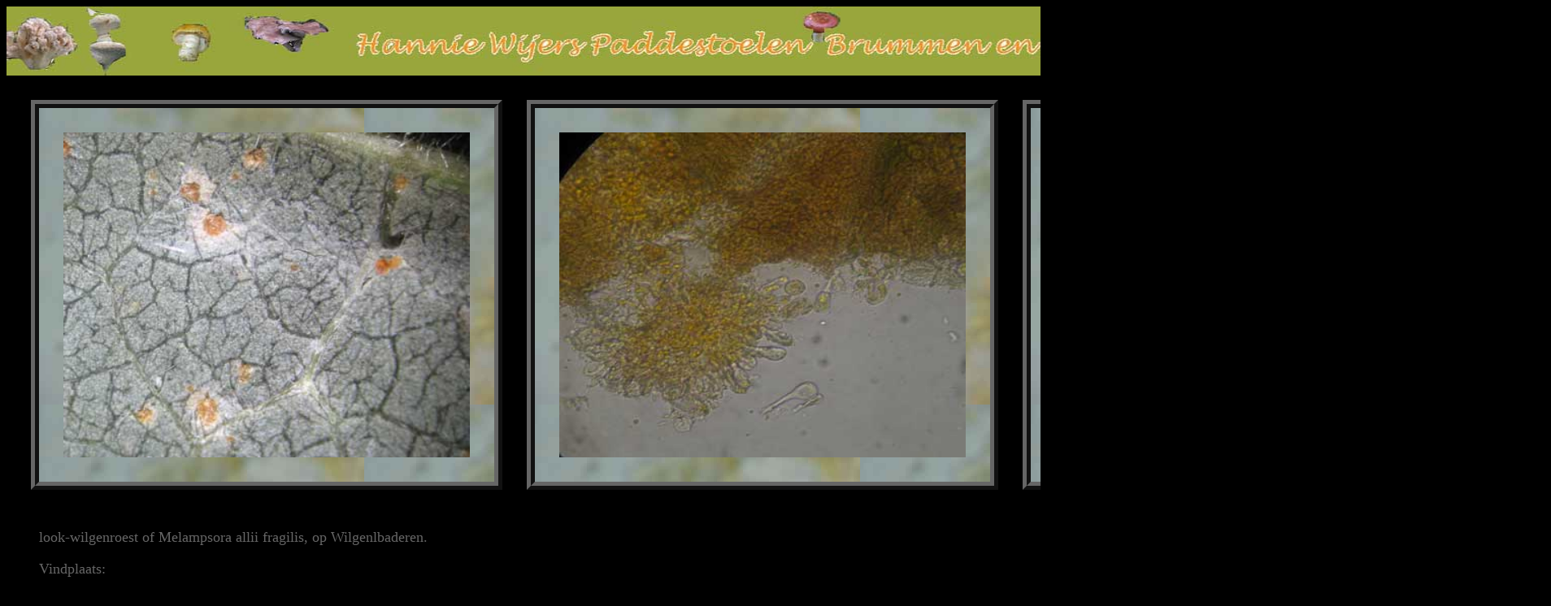

--- FILE ---
content_type: text/html
request_url: https://kijkhiereens.nl/lookwilgenroes.html
body_size: 589
content:
<!DOCTYPE html PUBLIC "-//W3C//DTD XHTML 1.0 Transitional//EN" "http://www.w3.org/TR/xhtml1/DTD/xhtml1-transitional.dtd">
<html xmlns="http://www.w3.org/1999/xhtml">
<head>

<meta http-equiv="content-type" content="text/html; charset=utf-8" />
<meta http-equiv="content-language" content="NL" />
<meta name="keywords" content="Hannie, Wijers, Brummen, Hall, Leuvenheim, Apeldoorn, Ligtenbelt. 't Leusveld, 't Hammeler, paddestoel, paddenstoelen, paddestoelen, paddenstoel, plaatjeszwammen, boleten, trilzwammen, buikzwammen, ascomyceten, myxomyceten, slijmzwammen, buikzwammen" />
<meta name="description" content="Fotopagina van paddenstoelen uit Brummen en omgeving" />
<meta name="robots" value="INDEX, FOLLOW" />
<title>look-wilgenroest - Melampsora allii fragilis - Hannie Wijers Paddenstoelen Brummen eo</title>
</head>
<style type="text/css">
td {
	color: #666;
	border: 10px ridge #666666;
	font-size: 18px;
	background-image: url(lageslijm/lookwilgenroest3.jpg);
}
.lagere {
	font-size: 24px;
	color: #30F;
	font-weight: bold;
	font-style: italic;
}
.vind {
	font-size: 18px;
	color: #666;
}
.jul {
	font-size: 24px;
	color: #666;
}
</style><img src="paddestoelen/hannie.jpg" width="1900" height="85" />

<body bgcolor="000000">
<table width="0" border="0" cellspacing="30" cellpadding="30">
<tr>
<td><img src="lageslijm/lookwilgenroest.jpg" width="500" height="400" /></td>
<td><img src="lageslijm/lookwilgenroest1.jpg" width="500" height="400" /></td>
<td><img src="lageslijm/lookwilgenroest2.jpg" width="500" height="400" /></td>
</tr>
</table>
<blockquote>
<p class="vind">look-wilgenroest of Melampsora allii fragilis, op Wilgenlbaderen.</p>
<p class="vind">Vindplaats:</p>
<p class="jul">Voorstondensestraat, juli 2014</p>
<a href="lagereschimmels.html" class="lagere" >lagere schimmels</a>
</blockquote>
</body>
</html>
